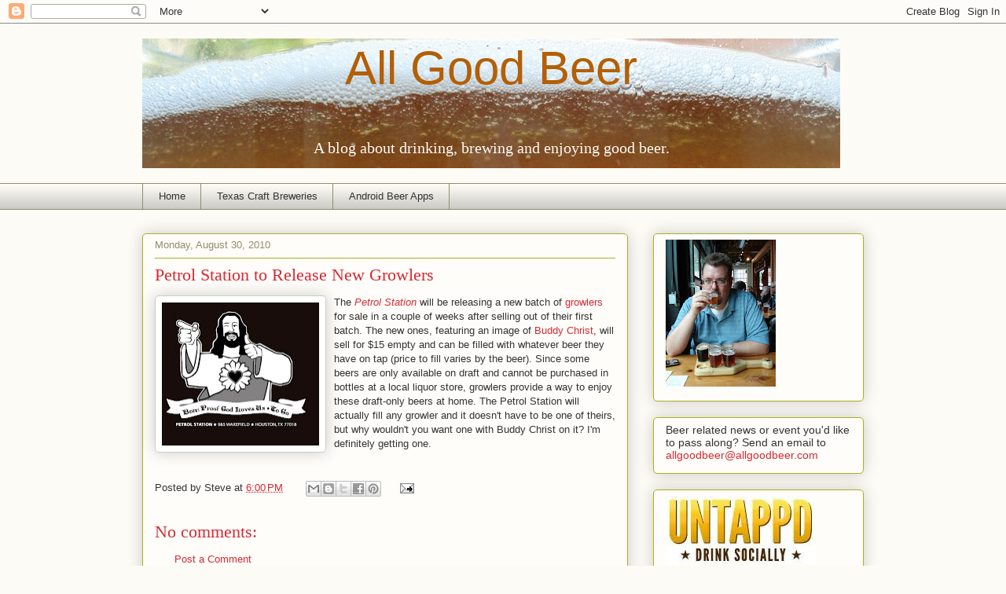

--- FILE ---
content_type: text/html; charset=utf-8
request_url: https://www.google.com/recaptcha/api2/aframe
body_size: 267
content:
<!DOCTYPE HTML><html><head><meta http-equiv="content-type" content="text/html; charset=UTF-8"></head><body><script nonce="JpvGAkmeZeXo31E5nr30TQ">/** Anti-fraud and anti-abuse applications only. See google.com/recaptcha */ try{var clients={'sodar':'https://pagead2.googlesyndication.com/pagead/sodar?'};window.addEventListener("message",function(a){try{if(a.source===window.parent){var b=JSON.parse(a.data);var c=clients[b['id']];if(c){var d=document.createElement('img');d.src=c+b['params']+'&rc='+(localStorage.getItem("rc::a")?sessionStorage.getItem("rc::b"):"");window.document.body.appendChild(d);sessionStorage.setItem("rc::e",parseInt(sessionStorage.getItem("rc::e")||0)+1);localStorage.setItem("rc::h",'1769904442461');}}}catch(b){}});window.parent.postMessage("_grecaptcha_ready", "*");}catch(b){}</script></body></html>